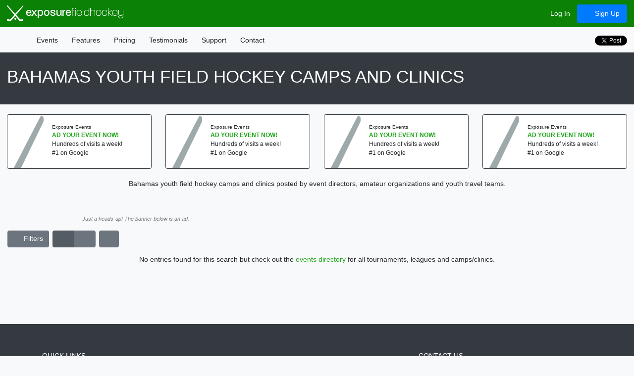

--- FILE ---
content_type: text/html; charset=utf-8
request_url: https://fieldhockey.exposureevents.com/banner/events?stateregion=bahamas&width=1280&stateregion=bahamas&sportType=13
body_size: 307
content:


    <div class="card border-dark mx-3 h-100">
        <div class="row no-gutters">
            <div class="col-3" style="background-image: url('https://cdn.exposureevents.com/assets/sports/fieldhockey/icons/0?w=300')">

            </div>
            <div class="col-9">
                <div class="card-body d-flex flex-column pr-0">
                    <small class="text-truncate">Exposure Events</small>
                    <a class="text-truncate" target="_blank" href="/banner#exposure-upgrades"><b class="text-uppercase">Ad Your Event Now!</b></a>
                    <div class="row no-gutters">
                        <div class="col-auto col-md-12">
                            <span class="text-truncate">Hundreds of visits a week!</span>
                        </div>
                        <div class="col-auto d-md-none">
                            <span class="mx-2">&#8226;</span>
                        </div>

                        <div class="col-auto col-md-12">
                            <span class="text-truncate d-sm-none d-md-inline-block">#1 on Google</span>
                        </div>
                    </div>
                </div>
            </div>
        </div>
    </div>
    <div class="card border-dark mx-3 h-100">
        <div class="row no-gutters">
            <div class="col-3" style="background-image: url('https://cdn.exposureevents.com/assets/sports/fieldhockey/icons/0?w=300')">

            </div>
            <div class="col-9">
                <div class="card-body d-flex flex-column pr-0">
                    <small class="text-truncate">Exposure Events</small>
                    <a class="text-truncate" target="_blank" href="/banner#exposure-upgrades"><b class="text-uppercase">Ad Your Event Now!</b></a>
                    <div class="row no-gutters">
                        <div class="col-auto col-md-12">
                            <span class="text-truncate">Hundreds of visits a week!</span>
                        </div>
                        <div class="col-auto d-md-none">
                            <span class="mx-2">&#8226;</span>
                        </div>

                        <div class="col-auto col-md-12">
                            <span class="text-truncate d-sm-none d-md-inline-block">#1 on Google</span>
                        </div>
                    </div>
                </div>
            </div>
        </div>
    </div>
    <div class="card border-dark mx-3 h-100">
        <div class="row no-gutters">
            <div class="col-3" style="background-image: url('https://cdn.exposureevents.com/assets/sports/fieldhockey/icons/0?w=300')">

            </div>
            <div class="col-9">
                <div class="card-body d-flex flex-column pr-0">
                    <small class="text-truncate">Exposure Events</small>
                    <a class="text-truncate" target="_blank" href="/banner#exposure-upgrades"><b class="text-uppercase">Ad Your Event Now!</b></a>
                    <div class="row no-gutters">
                        <div class="col-auto col-md-12">
                            <span class="text-truncate">Hundreds of visits a week!</span>
                        </div>
                        <div class="col-auto d-md-none">
                            <span class="mx-2">&#8226;</span>
                        </div>

                        <div class="col-auto col-md-12">
                            <span class="text-truncate d-sm-none d-md-inline-block">#1 on Google</span>
                        </div>
                    </div>
                </div>
            </div>
        </div>
    </div>
    <div class="card border-dark mx-3 h-100">
        <div class="row no-gutters">
            <div class="col-3" style="background-image: url('https://cdn.exposureevents.com/assets/sports/fieldhockey/icons/0?w=300')">

            </div>
            <div class="col-9">
                <div class="card-body d-flex flex-column pr-0">
                    <small class="text-truncate">Exposure Events</small>
                    <a class="text-truncate" target="_blank" href="/banner#exposure-upgrades"><b class="text-uppercase">Ad Your Event Now!</b></a>
                    <div class="row no-gutters">
                        <div class="col-auto col-md-12">
                            <span class="text-truncate">Hundreds of visits a week!</span>
                        </div>
                        <div class="col-auto d-md-none">
                            <span class="mx-2">&#8226;</span>
                        </div>

                        <div class="col-auto col-md-12">
                            <span class="text-truncate d-sm-none d-md-inline-block">#1 on Google</span>
                        </div>
                    </div>
                </div>
            </div>
        </div>
    </div>
    <div class="card border-dark mx-3 h-100">
        <div class="row no-gutters">
            <div class="col-3" style="background-image: url('https://cdn.exposureevents.com/assets/sports/fieldhockey/icons/0?w=300')">

            </div>
            <div class="col-9">
                <div class="card-body d-flex flex-column pr-0">
                    <small class="text-truncate">Exposure Events</small>
                    <a class="text-truncate" target="_blank" href="/banner#exposure-upgrades"><b class="text-uppercase">Ad Your Event Now!</b></a>
                    <div class="row no-gutters">
                        <div class="col-auto col-md-12">
                            <span class="text-truncate">Hundreds of visits a week!</span>
                        </div>
                        <div class="col-auto d-md-none">
                            <span class="mx-2">&#8226;</span>
                        </div>

                        <div class="col-auto col-md-12">
                            <span class="text-truncate d-sm-none d-md-inline-block">#1 on Google</span>
                        </div>
                    </div>
                </div>
            </div>
        </div>
    </div>
    <div class="card border-dark mx-3 h-100">
        <div class="row no-gutters">
            <div class="col-3" style="background-image: url('https://cdn.exposureevents.com/assets/sports/fieldhockey/icons/0?w=300')">

            </div>
            <div class="col-9">
                <div class="card-body d-flex flex-column pr-0">
                    <small class="text-truncate">Exposure Events</small>
                    <a class="text-truncate" target="_blank" href="/banner#exposure-upgrades"><b class="text-uppercase">Ad Your Event Now!</b></a>
                    <div class="row no-gutters">
                        <div class="col-auto col-md-12">
                            <span class="text-truncate">Hundreds of visits a week!</span>
                        </div>
                        <div class="col-auto d-md-none">
                            <span class="mx-2">&#8226;</span>
                        </div>

                        <div class="col-auto col-md-12">
                            <span class="text-truncate d-sm-none d-md-inline-block">#1 on Google</span>
                        </div>
                    </div>
                </div>
            </div>
        </div>
    </div>


--- FILE ---
content_type: text/html; charset=utf-8
request_url: https://www.google.com/recaptcha/api2/aframe
body_size: 266
content:
<!DOCTYPE HTML><html><head><meta http-equiv="content-type" content="text/html; charset=UTF-8"></head><body><script nonce="eXi811HiVI70ryLJxRG04w">/** Anti-fraud and anti-abuse applications only. See google.com/recaptcha */ try{var clients={'sodar':'https://pagead2.googlesyndication.com/pagead/sodar?'};window.addEventListener("message",function(a){try{if(a.source===window.parent){var b=JSON.parse(a.data);var c=clients[b['id']];if(c){var d=document.createElement('img');d.src=c+b['params']+'&rc='+(localStorage.getItem("rc::a")?sessionStorage.getItem("rc::b"):"");window.document.body.appendChild(d);sessionStorage.setItem("rc::e",parseInt(sessionStorage.getItem("rc::e")||0)+1);localStorage.setItem("rc::h",'1768942278302');}}}catch(b){}});window.parent.postMessage("_grecaptcha_ready", "*");}catch(b){}</script></body></html>

--- FILE ---
content_type: text/javascript
request_url: https://fieldhockey.exposureevents.com/scripts/app.modal.js?v=301279
body_size: 2704
content:
function Modal() {
    var self = this,
        callbackCalled = false

    self.visible = ko.observable(false);
    self.css = ko.observable();
    self.message = ko.observable();
    self.title = ko.observable();
    self.icon = ko.observable();
    self.type = ko.observable();
    self.closeCallback = ko.observable(false);
    self.callback = ko.observable();

	self.show = function (show) {
		self.visible(show);
    };

    self.visible.subscribe(function (visible) {
        if (!visible) {
            // Closing
            if (self.closeCallback() && !callbackCalled) {
                // Closing Callback
                self.callback()();
            }
        }
    });

    self.click = function () {
        self.callback()();
        callbackCalled = true;
        self.show(false);
    };

    self.showMessage = function (options) {
        callbackCalled = false;

        self.closeCallback(options.closeCallback || false);
        self.message(options.message);
        self.title(options.title);
        self.callback(options.callback);
        self.css(options.css);
        self.icon(options.icon);
        self.type(options.type);
        self.show(true);
    };
}

function ProgressModal() {
	var self = this;
    self.visible = ko.observable(false);
    self.text = ko.observable('');
    self.timeout = null;
    self.callback = null;

    self.show = function (show, options) {
 
        if (self.timeout && !show) {
            clearTimeout(self.timeout);
        }

        if (options) {
            self.callback = options.callback;
        }
        else {
            self.callback = null;
        }

        self.text('');
        self.visible(show);

        self.visible.subscribe(function (visible) {
            if (visible) {
                if (typeof self.callback == 'function') {
                    self.callback();
                    self.callback = null;
                }
            }
        });
       
        if (options) {
            if (options.timer > 0) {
                self.timeout = setTimeout(function () {
                    app.viewModel.progress.text(options.text);
                }, options.timer);
            }
            else if (options.text){
                app.viewModel.progress.text(options.text);
            }
        }
	};
}

(function (app, $, undefined) {

    $(document).on('show.bs.modal', '.modal', function (event) {
        var zIndex = 1040 + (10 * $('.modal.show:visible').length);

        $(this).css('z-index', zIndex);
        setTimeout(function () {
            $('.modal-backdrop').not('.modal-stack').css('z-index', zIndex - 1).addClass('modal-stack');
        }, 0);
    });

    $(document).on('hidden.bs.modal', function (event) {
        if ($('.modal:visible').length) 
        {
            $('body').addClass('modal-open');
        }
    });

    var templates = {};
    templates.modal = '<div class="modal-dialog" data-bind="class: \'modal-dialog-centered \' + \'modal-dialog-\' + type() + \' \' + dialogCss()">\n    <div class="modal-content">\n        <!-- ko if: headerTemplate --><div class="modal-header" data-bind="template: headerTemplate">\n        </div>\n\n<!-- /ko -->        <div class="modal-body" data-bind="template: bodyTemplate">\n        </div>\n        <!-- ko if: footerTemplate -->\n        <div class="modal-footer" data-bind="template: footerTemplate">\n        </div>\n        <!-- /ko -->\n    </div>\n</div>';
    templates.modalBody = '<div data-bind="html: content">\n</div>';
    templates.modalFooter = '<!-- ko if: $data.action -->\n<a href="#" class="btn btn-primary" data-bind="click: action, html: primaryLabel"></a>\n<!-- /ko -->\n<a href="#" class="btn btn-default" data-bind="html: closeLabel" data-dismiss="modal"></a>';
    templates.modalHeader = '<h5 class="modal-title"><i data-bind="visible: $data.icon, class: $data.icon"></i> <span data-bind="text: $data.title"></span></h3>\n<button type="button" class="close" data-dismiss="modal" aria-hidden="true"><i class="fa fa-times"></button>';

    // create new template source to provide storing string templates in storage
    ko.templateSources.stringTemplate = function (template) {
        this.templateName = template;

        this.data = function (key, value) {
            templates.data = templates.data || {};
            templates.data[this.templateName] = templates.data[this.templateName] || {};

            if (arguments.length === 1) {
                return templates.data[this.templateName][key];
            }

            templates.data[this.templateName][key] = value;
        };

        this.text = function (value) {
            if (arguments.length === 0) {
                return templates[this.templateName];
            }

            templates[this.templateName] = value;
        };
    };

    // create modified template engine, which uses new string template source
    ko.stringTemplateEngine = function () {
        this.allowTemplateRewriting = false;
    };

    ko.stringTemplateEngine.prototype = new ko.nativeTemplateEngine();
    ko.stringTemplateEngine.prototype.constructor = ko.stringTemplateEngine;

    ko.stringTemplateEngine.prototype.makeTemplateSource = function (template) {
        return new ko.templateSources.stringTemplate(template);
    };

    ko.stringTemplateEngine.prototype.getTemplate = function (name) {
        return templates[name];
    };

    ko.stringTemplateEngine.prototype.addTemplate = function (name, template) {
        if (arguments.length < 2) {
            throw new Error('template is not provided');
        }

        templates[name] = template;
    };

    ko.stringTemplateEngine.prototype.removeTemplate = function (name) {
        if (!name) {
            throw new Error('template name is not provided');
        }

        delete templates[name];
    };

    ko.stringTemplateEngine.prototype.isTemplateExist = function (name) {
        return !!templates[name];
    };

    ko.stringTemplateEngine.instance = new ko.stringTemplateEngine();

    ko.bindingHandlers.modal = {
        defaults: {
            css: 'modal fade',
            dialogCss: '',
            type: '',
            attributes: {
                role: 'dialog'
            },
            events: {
                shown: 'shown.bs.modal',
                hidden: 'hidden.bs.modal'
            },
            headerTemplate: {
                name: 'modalHeader',
                data: {
                    message: '',
                    icon: ''
                },
                templateEngine: ko.stringTemplateEngine.instance
            },
            bodyTemplate: {
                name: 'modalBody',
                templateEngine: ko.stringTemplateEngine.instance
            },
            footerTemplate: {
                name: 'modalFooter',
                templateEngine: ko.stringTemplateEngine.instance,
                data: {
                    closeLabel: 'Close',
                    primaryLabel: 'Ok'
                }
            }
        },

        init: function (element, valueAccessor, allBindingsAccessor, viewModel, bindingContext) {
            
            var $element = $(element),
                value = valueAccessor(),
                defaults = ko.bindingHandlers.modal.defaults,
                events = $.extend({}, defaults.events, ko.toJS(value.events)),
                options = ko.utils.extend({ show: $element.data().show || false }, ko.toJS(value.options)),
                extendDefaults = function (defs, val) {
                    var extended = {
                        name: defs.name,
                        data: defs.data
                    };

                    // reassign to not overwrite default content of data property
                    extended = $.extend(true, {}, extended, val);
                    if (!val || !val.name) {
                        extended.templateEngine = defs.templateEngine;
                    }

                    return extended;
                };

            if (!value.body) {
                throw new Error('Body options are required for modal binding.');
            }

            // fix for not working escape button
            if (options.keyboard || typeof options.keyboard === 'undefined') {
                $element.attr('tabindex', -1);
            }

            if (!ko.isObservable(value.dialogCss)) {
                value.dialogCss = ko.observable(value.dialogCss || '');
            }

            if (!ko.isObservable(value.type)) {
                value.type = ko.observable(value.type);
            }
  
            var model = {
                dialogCss: value.dialogCss || ko.observable(defaults.dialogCss),
                type: value.type || ko.observable(defaults.type),
                headerTemplate: value.header ? extendDefaults(defaults.headerTemplate, ko.unwrap(value.header)) : null,
                bodyTemplate: extendDefaults(defaults.bodyTemplate, ko.unwrap(value.body)),
                footerTemplate: value.footer ? extendDefaults(defaults.footerTemplate, ko.unwrap(value.footer)) : null
            };

            ko.renderTemplate('modal', bindingContext.createChildContext(model), { templateEngine: ko.stringTemplateEngine.instance }, element);

            $element.addClass(value.css || defaults.css).attr(defaults.attributes);
            $element.modal(options);

            $element.on(events.shown, function () {
                if (typeof value.visible !== 'undefined' && typeof value.visible === 'function' && !ko.isComputed(value.visible)) {
                    value.visible(true);
                }

                $(this).find("[autofocus]:first").focus();
            });

            if (typeof value.visible !== 'undefined' && typeof value.visible === 'function' && !ko.isComputed(value.visible)) {
                $element.on(events.hidden, function () {
                    value.visible(false);
                });

                // if we need to show modal after initialization, we need also set visible property to true
                if (options.show) {
                    value.visible(true);
                }
            }

            return { controlsDescendantBindings: true };
        },
        update: function (element, valueAccessor) {
            var value = valueAccessor();
            if (typeof value.visible !== 'undefined') {
                $(element).modal(!ko.unwrap(value.visible) ? 'hide' : 'show');
            }
        }
    };

    app.viewModel.progress = new ProgressModal();
    app.viewModel.modal = new Modal();

    app.showProgress = function (options) {
		app.viewModel.progress.show(true, options);
	};

    app.hideProgress = function () {
        app.viewModel.progress.show(false);
	};

})(window.app = window.app || {}, jQuery);